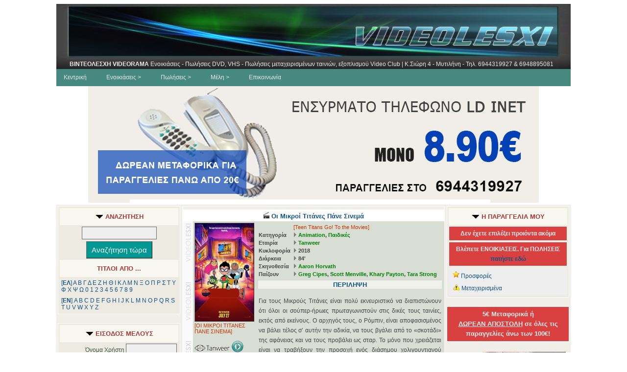

--- FILE ---
content_type: text/html; charset=UTF-8
request_url: https://www.videolesxi.gr/index.php?view_option=viewsp&for_sale=0&id=16660&adult=0
body_size: 7887
content:
<!DOCTYPE html PUBLIC "-//W3C//DTD XHTML 1.0 Strict//EN" "http://www.w3.org/TR/xhtml2/DTD/xhtml1-strict.dtd"><html><head><meta http-equiv="Content-Type" content="text/html; charset=utf-8"><title>Οι Μικροί Τιτάνες Πάνε Σινεμά (Teen Titans Go! To the Movies) - Ταινία DVD</title><meta name="Description" content="Οι Μικροί Τιτάνες Πάνε Σινεμά, Teen Titans Go! To the Movies - DVD ταινίες για αγορά και ενοικίαση"><meta name="keywords" content="Οι Μικροί Τιτάνες Πάνε Σινεμά, Teen Titans Go! To the Movies - DVD, videorama, ταινίες, αγορά, πώληση, Μυτιλήνη, Λέσβο, ερωτικά, ταινία"><script>
    function  ActivityChange( Obj )
    {
        var change=0;
        var Str=Obj.value;
        var StrL=Str.length;
        var StrOut="";

        var c=' ';
        var cOut=' ';
        
        for(var i=0;i<StrL;i++)
        {                  
            c = Str.substring(i,i+1);
            cOut=c;
            
            if (c=='α' || c=='ά' || c=='Ά') {change=1;cOut='Α';}
            if (c=='β'          ) {change=1;cOut='Β';}
            if (c=='γ'          ) {change=1;cOut='Γ';}
            if (c=='δ'          ) {change=1;cOut='Δ';}
            if (c=='ε' || c=='έ' || c=='Έ') {change=1;cOut='Ε';}
            if (c=='ζ'          ) {change=1;cOut='Ζ';}
            if (c=='η' || c=='ή' || c=='Ή') {change=1;cOut='Η';}
            if (c=='θ'          ) {change=1;cOut='Θ';}
            if (c=='ι' || c=='ί' || c=='ί' || c=='ϊ' || c=='Ϊ' || c=='ΐ') {change=1;cOut='Ι';}
            if (c=='κ'          ) {change=1;cOut='Κ';}
            if (c=='λ'          ) {change=1;cOut='Λ';}
            if (c=='μ'          ) {change=1;cOut='Μ';}
            if (c=='ν'          ) {change=1;cOut='Ν';}
            if (c=='ξ'          ) {change=1;cOut='Ξ';}
            if (c=='ο' || c=='ό' || c=='Ό') {change=1;cOut='Ο';}
            if (c=='π'          ) {change=1;cOut='Π';}
            if (c=='ρ'          ) {change=1;cOut='Ρ';}
            if (c=='σ' || c=='ς') {change=1;cOut='Σ';}
            if (c=='τ'          ) {change=1;cOut='Τ';}
            if (c=='υ' || c=='ύ' || c=='Ύ'|| c=='ϋ' || c=='Ϋ') {change=1;cOut='Υ';}
            if (c=='φ'          ) {change=1;cOut='Φ';}
            if (c=='χ'          ) {change=1;cOut='Χ';}
            if (c=='ψ'          ) {change=1;cOut='Ψ';}
            if (c=='ω' || c=='ώ' || c=='Ώ') {change=1;cOut='Ω';}

           StrOut=StrOut+cOut;
        };
               
         if(change==1) Obj.value=StrOut;
        return;
    }
</script>
<!--<script type="text/javascript" language="JavaScript1.2" src="_pgtres/stm31.js"></script>-->
<script language="Javascript">
<!-- Begin
function NewWindow(mypage, myname, w, h, scroll) {
var winl = (screen.width - w) / 2;
var wint = (screen.height - h) / 2;
winprops = 'height='+h+',width='+w+',top='+wint+',left='+winl+',scrollbars='+scroll+',resizable='
win = window.open(mypage, myname, winprops)
if (parseInt(navigator.appVersion) >= 4) { win.window.focus(); }
}
//  End -->
</script>
</head>
<body bgcolor="#FFFFFF">
<link rel='stylesheet' href='../dc.css?1768973426' type='text/css'>

<div align="center">
<table border="0" cellpadding="0" cellspacing="0" style="border-collapse: collapse" bordercolor="#111111" width="1050" >
<tr><td bgcolor="#333333" style="background-image: url('images/logo.jpg'); background-repeat: no-repeat; background-position-x: center;    background-size: cover;" class="yellow" height="130" valign="bottom" align="center">
<b>ΒΙΝΤΕΟΛΕΣΧΗ VIDEORAMA </b>Ενοικιάσεις - Πωλήσεις DVD, VHS - Πωλήσεις μεταχειρισμένων ταινιών, εξοπλισμού Video Club | Κ.Σιώρη 4 - Μυτιλήνη - Τηλ. 6944319927 & 6948895081</td></tr>
<tr><td bgcolor="#468981"><div><div>

<ul id="nav">
<li><a href="http://www.videolesxi.gr/index.php">Κεντρική<!--[if IE 7]><!--></a><!--<![endif]-->
<!--[if lte IE 6]><table><tr><td><![endif]-->
<!--[if lte IE 6]></td></tr></table></a><![endif]-->
</li>
<li><a href="index.php?view_option=newrel&for_rent=1">Ενοικιάσεις > <!--[if IE 7]><!--></a><!--<![endif]-->
<!--[if lte IE 6]><table><tr><td><![endif]-->
	<ul>
		<li><a href="index.php?view_option=newrel&for_rent=1">Όλες οι ταινίες</a></li>
		<li><a href="">Εταιρείες > <!--[if IE 7]><!--></a><!--<![endif]-->
		<!--[if lte IE 6]><table><tr><td><![endif]-->
			<ul class="left">
				<li><a href="index.php?view_option=newrel&for_rent=1&com=1">Audiovisual</a></li>
				<li><a href="index.php?view_option=newrel&for_rent=1&com=7">Feelgood</a></li>
				<li><a href="index.php?view_option=newrel&for_rent=1&com=5">Videosonic</a></li>
				<li><a href="index.php?view_option=newrel&for_rent=1&com=2">Odeon</a></li>
				<li><a href="index.php?view_option=newrel&for_rent=1&com=12">Village</a></li>
				<li><a href="index.php?view_option=newrel&for_rent=1&com=3">Prooptiki</a></li>
				<li><a href="index.php?view_option=newrel&for_rent=1&com=6">Hollywood</a></li>
				<li><a href="index.php?view_option=newrel&for_rent=1&com=4">Spentzos</a></li>
				<li><a href="index.php?view_option=newrel&for_rent=1&com=11">Maiandros</a></li>
				<li><a href="index.php?view_option=newrel&for_rent=1&com=13">Tanweer</a></li>
				<li><a href="index.php?view_option=newrel&for_rent=1&com=14">Seven Films</a></li>
			</ul><!--[if lte IE 6]></td></tr></table></a><![endif]--></li>
		<li><a href="">Κατηγορίες > <!--[if IE 7]><!--></a><!--<![endif]-->
		<!--[if lte IE 6]><table><tr><td><![endif]-->
			<ul>
	<li><a href="index.php?view_option=newrel&for_rent=1&catid=39">Animation</a></li><li><a href="index.php?view_option=newrel&for_rent=1&catid=90">Anime</a></li><li><a href="index.php?view_option=newrel&for_rent=1&catid=1">Αισθηματικές</a></li><li><a href="index.php?view_option=newrel&for_rent=1&catid=45">Αισθησιακές</a></li><li><a href="index.php?view_option=newrel&for_rent=1&catid=2">Αστυνομικές</a></li><li><a href="index.php?view_option=newrel&for_rent=1&catid=3">Βιογραφίες</a></li><li><a href="index.php?view_option=newrel&for_rent=1&catid=4">Γουέστερν</a></li><li><a href="index.php?view_option=newrel&for_rent=1&catid=65">Δραματικές</a></li><li><a href="index.php?view_option=newrel&for_rent=1&catid=82">Δράσης</a></li><li><a href="index.php?view_option=newrel&for_rent=1&catid=36">Ελληνικός Κινηματογράφος</a></li><li><a href="index.php?view_option=newrel&for_rent=1&catid=89">Επιβίωσης</a></li><li><a href="index.php?view_option=newrel&for_rent=1&catid=5">Επιστημονικής Φαντασίας</a></li><li><a href="index.php?view_option=newrel&for_rent=1&catid=6">Εποχής</a></li><li><a href="index.php?view_option=newrel&for_rent=1&catid=78">Ερωτικές</a></li><li><a href="index.php?view_option=newrel&for_rent=1&catid=46">Ευρωπαικός Κινηματογράφος</a></li><li><a href="index.php?view_option=newrel&for_rent=1&catid=75">Θρησκευτικές</a></li><li><a href="index.php?view_option=newrel&for_rent=1&catid=7">Θρίλερ</a></li><li><a href="index.php?view_option=newrel&for_rent=1&catid=34">Ιστορικές</a></li><li><a href="index.php?view_option=newrel&for_rent=1&catid=80">Καταστροφής</a></li><li><a href="index.php?view_option=newrel&for_rent=1&catid=8">Κλασσικές</a></li><li><a href="index.php?view_option=newrel&for_rent=1&catid=9">Κοινωνικές</a></li><li><a href="index.php?view_option=newrel&for_rent=1&catid=10">Κωμωδίες</a></li><li><a href="index.php?view_option=newrel&for_rent=1&catid=87">Μικρού Μήκους</a></li><li><a href="index.php?view_option=newrel&for_rent=1&catid=11">Μιούζικαλ</a></li><li><a href="index.php?view_option=newrel&for_rent=1&catid=88">Μουσική</a></li><li><a href="index.php?view_option=newrel&for_rent=1&catid=32">Μυστηρίου</a></li><li><a href="index.php?view_option=newrel&for_rent=1&catid=79">Νεανικές</a></li><li><a href="index.php?view_option=newrel&for_rent=1&catid=12">Ντοκιμαντέρ</a></li><li><a href="index.php?view_option=newrel&for_rent=1&catid=19">Οικογενειακές</a></li><li><a href="index.php?view_option=newrel&for_rent=1&catid=13">Παιδικές</a></li><li><a href="index.php?view_option=newrel&for_rent=1&catid=14">Περιπέτειες</a></li><li><a href="index.php?view_option=newrel&for_rent=1&catid=15">Πολεμικές</a></li><li><a href="index.php?view_option=newrel&for_rent=1&catid=16">Πολεμικές Τέχνες</a></li><li><a href="index.php?view_option=newrel&for_rent=1&catid=17">Πολιτική</a></li><li><a href="index.php?view_option=newrel&for_rent=1&catid=69">Σπορ</a></li><li><a href="index.php?view_option=newrel&for_rent=1&catid=33">Τηλεοπτικές Σειρές</a></li><li><a href="index.php?view_option=newrel&for_rent=1&catid=18">Τρόμου</a></li><li><a href="index.php?view_option=newrel&for_rent=1&catid=37">Φαντασίας</a></li>			</ul><!--[if lte IE 6]></td></tr></table></a><![endif]--></li>
		<li><a href="index.php?view_option=main">TOP 10</a></li>
	</ul>
<!--[if lte IE 6]></td></tr></table></a><![endif]-->
</li>
<li><a href="index.php?view_option=newrel&for_sale=1">Πωλήσεις > <!--[if IE 7]><!--></a><!--<![endif]-->
<!--[if lte IE 6]><table><tr><td><![endif]-->
	<ul>
	<li><a href="index.php?view_option=newrel&for_sale=1">Όλα τα DVD</a></li>
	<li><a href="index.php?view_option=newrel&for_rent=1&com=9">Εισαγωγής</a></li>
	<li><a href="index.php?view_option=newrel&offer=1&for_sale=1">Προσφορές DVD</a></li>
	<li><a href="index.php?view_option=newrel&collection=1&for_sale=1">Συλλογές DVD</a></li>
	<li><a href="index.php?view_option=newrel&used=1&for_sale=1">Μεταχειρισμένα DVD</a></li>
	<li><a href="index.php?view_option=games">Παιχνίδια</a></li>

	</ul>
<!--[if lte IE 6]></td></tr></table></a><![endif]-->
</li>
<!--[if lte IE 6]><table><tr><td><![endif]-->
<!--[if lte IE 6]></td></tr></table></a><![endif]-->
</li>
<li><a href="">Μέλη > <!--[if IE 7]><!--></a><!--<![endif]-->
<!--[if lte IE 6]><table><tr><td><![endif]-->
	<ul>
<li><a href="index.php?view_option=register">Εγγραφή</a></li><li><a href="index.php?view_option=getpassword">Υπενθύμιση κωδικού</a></li>	<li><a href="index.php?view_option=cart">Η παραγγελία μου</a></li>
	</ul>
<!--[if lte IE 6]></td></tr></table></a><![endif]-->
</li>
<li><a href="http://www.videolesxi.gr/index.php?view_option=askmore">Επικοινωνία<!--[if IE 7]><!--></a><!--<![endif]-->
<!--[if lte IE 6]><table><tr><td><![endif]-->
<!--[if lte IE 6]></td></tr></table></a><![endif]-->
</li>
</ul>
</div></div></td></tr>
	<tr><td align="center"><img src="images/ld2000C.jpg" ></td></tr>
	<tr><td><table bgcolor="#F0EEE8" width="100%"><tr><td valign="top"><table cellspacing="0" cellpadding="0" width="250"><tr><td><table class="table" width="100%"><tr><td class="main"><img border="0" src="images/top.gif"> ΑΝΑΖΗΤΗΣΗ</td></tr><form enctype="multipart/form-data" action="index.php?view_option=all&search=multi" method="post" ><tr><td align="center" class="al_cnt1"><input type="text" name="str" size="19" onKeyUp="ActivityChange(this);"></td></tr><tr><td align="center"><input type="submit" name="submit4" class="input7" value="Αναζήτηση τώρα"></td></tr></form><tr><td class="main">ΤΙΤΛΟΙ ΑΠΟ ...</td></tr><tr><td class="sm">[<b>ΕΛ</b>] <a href="index.php?view_option=newrel&let=Α">Α</a> <a href="index.php?view_option=newrel&let=Β">Β</a> <a href="index.php?view_option=newrel&let=Γ">Γ</a> <a href="index.php?view_option=newrel&let=Δ">Δ</a> <a href="index.php?view_option=newrel&let=Ε">Ε</a> <a href="index.php?view_option=newrel&let=Ζ">Ζ</a> <a href="index.php?view_option=newrel&let=Η">Η</a> <a href="index.php?view_option=newrel&let=Θ">Θ</a> <a href="index.php?view_option=newrel&let=Ι">Ι</a> <a href="index.php?view_option=newrel&let=Κ">Κ</a> <a href="index.php?view_option=newrel&let=Λ">Λ</a> <a href="index.php?view_option=newrel&let=Μ">Μ</a> <a href="index.php?view_option=newrel&let=Ν">Ν</a> <a href="index.php?view_option=newrel&let=Ξ">Ξ</a> <a href="index.php?view_option=newrel&let=Ο">Ο</a> <a href="index.php?view_option=newrel&let=Π">Π</a> <a href="index.php?view_option=newrel&let=Ρ">Ρ</a> <a href="index.php?view_option=newrel&let=Σ">Σ</a> <a href="index.php?view_option=newrel&let=Τ">Τ</a> <a href="index.php?view_option=newrel&let=Υ">Υ</a> <a href="index.php?view_option=newrel&let=Φ">Φ</a> <a href="index.php?view_option=newrel&let=Χ">Χ</a> <a href="index.php?view_option=newrel&let=Ψ">Ψ</a> <a href="index.php?view_option=newrel&let=Ω">Ω</a> <a href="index.php?view_option=newrel&let=0">0</a> <a href="index.php?view_option=newrel&let=1">1</a> <a href="index.php?view_option=newrel&let=2">2</a> <a href="index.php?view_option=newrel&let=3">3</a> <a href="index.php?view_option=newrel&let=4">4</a> <a href="index.php?view_option=newrel&let=5">5</a> <a href="index.php?view_option=newrel&let=6">6</a> <a href="index.php?view_option=newrel&let=7">7</a> <a href="index.php?view_option=newrel&let=8">8</a> <a href="index.php?view_option=newrel&let=9">9</a> </td></tr><tr><td class="sm">[<b>ΕΝ</b>] <a href="index.php?view_option=newrel&let=A">A</a> <a href="index.php?view_option=newrel&let=B">B</a> <a href="index.php?view_option=newrel&let=C">C</a> <a href="index.php?view_option=newrel&let=D">D</a> <a href="index.php?view_option=newrel&let=E">E</a> <a href="index.php?view_option=newrel&let=F">F</a> <a href="index.php?view_option=newrel&let=G">G</a> <a href="index.php?view_option=newrel&let=H">H</a> <a href="index.php?view_option=newrel&let=I">I</a> <a href="index.php?view_option=newrel&let=J">J</a> <a href="index.php?view_option=newrel&let=K">K</a> <a href="index.php?view_option=newrel&let=L">L</a> <a href="index.php?view_option=newrel&let=M">M</a> <a href="index.php?view_option=newrel&let=N">N</a> <a href="index.php?view_option=newrel&let=O">O</a> <a href="index.php?view_option=newrel&let=P">P</a> <a href="index.php?view_option=newrel&let=Q">Q</a> <a href="index.php?view_option=newrel&let=R">R</a> <a href="index.php?view_option=newrel&let=S">S</a> <a href="index.php?view_option=newrel&let=T">T</a> <a href="index.php?view_option=newrel&let=U">U</a> <a href="index.php?view_option=newrel&let=V">V</a> <a href="index.php?view_option=newrel&let=W">W</a> <a href="index.php?view_option=newrel&let=X">X</a> <a href="index.php?view_option=newrel&let=Y">Y</a> <a href="index.php?view_option=newrel&let=Z">Z</a> </td></tr></table></td></tr><tr><td>&nbsp;</td></tr><tr><td><table class="table" width="100%"><tr><td class="main"><img border="0" src="images/top.gif"> ΕΙΣΟΔΟΣ ΜΕΛΟΥΣ</td></tr><form name="login_form" action="index.php" method="post"><tr><td class="list_r" align="right">Όνομα Χρήστη <input type="text" name="username" size="12" class="input4"></td></tr><tr><td class="list_r" align="right">Κωδικός <input type="password" name="password" size="15" class="input4"></td></tr><tr><td style="padding-right: 3; padding-top: 5; padding-bottom: 5" align="right"><input type="submit" value="Είσοδος" name="submit_login" class="input7"></td></tr><tr><td class="sm" align="right"><a href="index.php?view_option=getpassword">Ξεχάσατε τον κωδικό σας;</a><br><a href="index.php?view_option=register">Νέος Χρήστης; - Εγγραφείτε!</a></td></tr></form></table><tr><td>&nbsp;</td></tr><tr><td><table width="100%" class="table"><tr><td class="main"><img border="0" src="images/top.gif"> ΤΕΛΕΥΤΑΙΕΣ ΤΑΙΝΙΕΣ</td></tr><tr><td height="10"></td></tr><tr><td class="sm"><img border="0" src="images/arrow.gif"><a href="index.php?view_option=viewsp&for_sale=0&adult=0&id=18413">Χωρίς Διέξοδο</td></tr><tr class="table_even"><td class="sm"><img border="0" src="images/arrow.gif"><a href="index.php?view_option=viewsp&for_sale=0&adult=0&id=18382">Βαθιά Άγρια Θάλασσα 3</td></tr><tr><td class="sm"><img border="0" src="images/arrow.gif"><a href="index.php?view_option=viewsp&for_sale=0&adult=0&id=18218">Έμμα</td></tr><tr class="table_even"><td class="sm"><img border="0" src="images/arrow.gif"><a href="index.php?view_option=viewsp&for_sale=0&adult=0&id=18212">Το Ερωτικό Αντικείμενο του Εγκλήματος</td></tr><tr><td class="sm"><img border="0" src="images/arrow.gif"><a href="index.php?view_option=viewsp&for_sale=0&adult=0&id=18068">Οι Κρουντς 2: Νέα Εποχή</td></tr><tr class="table_even"><td class="sm"><img border="0" src="images/arrow.gif"><a href="index.php?view_option=viewsp&for_sale=0&adult=0&id=17960">Γκοτζίλα Εναντίον Κονγκ</td></tr><tr><td class="sm"><img border="0" src="images/arrow.gif"><a href="index.php?view_option=viewsp&for_sale=0&adult=0&id=17860">Ο Πόλεμος των Ρόουζ</td></tr><tr class="table_even"><td class="sm"><img border="0" src="images/arrow.gif"><a href="index.php?view_option=viewsp&for_sale=0&adult=0&id=17660">Νεντ Κέλι: Ο Νο.1 Καταζητούμενος</td></tr><tr><td class="sm"><img border="0" src="images/arrow.gif"><a href="index.php?view_option=viewsp&for_sale=0&adult=0&id=17601">Μπάρμπι Dreamtopia: Η Γιορτή της Χαράς</td></tr><tr class="table_even"><td class="sm"><img border="0" src="images/arrow.gif"><a href="index.php?view_option=viewsp&for_sale=0&adult=0&id=17540">Οι Τρεις Φυγάδες</td></tr><tr><td class="sm"><img border="0" src="images/arrow.gif"><a href="index.php?view_option=viewsp&for_sale=0&adult=0&id=17531">Χάριετ</td></tr><tr class="table_even"><td class="sm"><img border="0" src="images/arrow.gif"><a href="index.php?view_option=viewsp&for_sale=0&adult=0&id=17486">Πληρωμένος Δολοφόνος</td></tr><tr><td class="sm"><img border="0" src="images/arrow.gif"><a href="index.php?view_option=viewsp&for_sale=0&adult=0&id=17485">Βρώμικος Αγώνας</td></tr><tr class="table_even"><td class="sm"><img border="0" src="images/arrow.gif"><a href="index.php?view_option=viewsp&for_sale=0&adult=0&id=17484">Isabelle: Η Τελευταία της Επιθυμία</td></tr><tr><td class="sm"><img border="0" src="images/arrow.gif"><a href="index.php?view_option=viewsp&for_sale=0&adult=0&id=17483">Το Μυστικό Δωμάτιο</td></tr><tr class="table_even"><td class="sm"><img border="0" src="images/arrow.gif"><a href="index.php?view_option=viewsp&for_sale=0&adult=0&id=17466">Μαύρο και Μπλε</td></tr><tr><td class="sm"><img border="0" src="images/arrow.gif"><a href="index.php?view_option=viewsp&for_sale=0&adult=0&id=17465">Ο Θριαμβευτής</td></tr><tr class="table_even"><td class="sm"><img border="0" src="images/arrow.gif"><a href="index.php?view_option=viewsp&for_sale=0&adult=0&id=17446">Οιωνός</td></tr><tr><td class="sm"><img border="0" src="images/arrow.gif"><a href="index.php?view_option=viewsp&for_sale=0&adult=0&id=17417">Έλλιοτ: Ο Πιο Μικρός Τάρανδος</td></tr><tr class="table_even"><td class="sm"><img border="0" src="images/arrow.gif"><a href="index.php?view_option=viewsp&for_sale=0&adult=0&id=17416">Στη Σκιά της Διαφθοράς</td></tr></table></td></tr><tr><td>&nbsp;</td></tr><tr><td>
	<table class="table" cellpadding="3"><tr><td colspan="2" class="sm"><b>ΣΥΣΚΕΥΕΣ ΕΞΟΙΚΟΝΟΜΙΣΗΣ ΕΝΕΡΓΕΙΑΣ</b></td></tr>
	<tr class="sm"><td><img border="0" src="images/82jfshmt.gif"></td><td>Μειώστε τους λογαριασμούς ρεύματος εως 45%. Βάλτε το σε οποιαδήποτε πρίζα και ξεκινήστε να εξοικονομείτε ρεύμα σε όλο το σπίτι με μία μονο συσκευή! <b>Τιμή 15€</b></td></tr>

	<!--<tr class="sm"><td><img border="0" src="images/hm5cabeb.gif"></td><td>Εξοικονομήστε μέχρι και 30% στα καύσιμα σας μειώνοντας παράλληλα τις εκπομπές καυσαερίου έως 80%!<b>Τιμή 65€</b></td></tr>-->
	<!--<tr><td colspan="2"><iframe height="120" frameborder="0" width="190" scrolling="no" vspace="0" hspace="0" allowtransparency="true" src="http://www.energyeconomy.gr/video/energy_saver_video.htm" name="video"></iframe><td></tr>-->
	<tr class="sm"><td colspan="2" class="error">Τηλεφωνήστε τώρα στο<br /><font style="font-size:1.4em">694 431 9927 </font><br />για να τα παραγγείλετε!</td></tr>

	</table></td></tr><tr><td>&nbsp;</td></tr><tr><td class="signs" align="center"><a href="index.php?view_option=newrel&com=1&show=all"><img src="images/companies/1.gif" border="0" alt="Audio Visual"  style="filter:alpha(opacity=85); -moz-opacity:0.85"></a><a href="index.php?view_option=newrel&com=7&show=all"><img src="images/companies/7.gif" border="0" alt="Feelgood"  style="filter:alpha(opacity=85); -moz-opacity:0.85"></a><a href="index.php?view_option=newrel&com=4&show=all"><img src="images/companies/4.gif" border="0" alt="Spentzos"  style="filter:alpha(opacity=85); -moz-opacity:0.85"></a><a href="index.php?view_option=newrel&com=6&show=all"><img src="images/companies/6.gif" border="0" alt="Hollywood"  style="filter:alpha(opacity=85); -moz-opacity:0.85"></a><a href="index.php?view_option=newrel&com=5&show=all"><img src="images/companies/5.gif" border="0" alt="Videosonic"  style="filter:alpha(opacity=85); -moz-opacity:0.85"></a><a href="index.php?view_option=newrel&com=2&show=all"><img src="images/companies/2.gif" border="0" alt="Odeon"  style="filter:alpha(opacity=85); -moz-opacity:0.85"></a><a href="index.php?view_option=newrel&com=3&show=all"><img src="images/companies/3.gif" border="0" alt="Prooptiki"  style="filter:alpha(opacity=85); -moz-opacity:0.85"></a><a href="index.php?view_option=newrel&com=8&show=all"><img src="images/companies/8.gif" border="0" alt="Playmedia"  style="filter:alpha(opacity=85); -moz-opacity:0.85"></a><a href="index.php?view_option=newrel&com=10&show=all"><img src="images/companies/10.gif" border="0" alt="Silver Media"  style="filter:alpha(opacity=85); -moz-opacity:0.85"></a><a href="index.php?view_option=newrel&com=11&show=all"><img src="images/companies/11.gif" border="0" alt="Maiandros"  style="filter:alpha(opacity=85); -moz-opacity:0.85"></a></td></tr><tr><td><img border="0" src="images/companies/extras.gif" style="width: 90%;padding:0 5%;filter:alpha(opacity=70); -moz-opacity:0.7"></td></tr>
	<tr class="d-none"><td align="center">
	<ul class="cards p-0"><li><img src="/images/card1.png" alt="Card Logo 1"/></li><li><img src="/images/card2.png" alt="Card Logo 2"/></li><li><img src="/images/card3.png" alt="Card Logo 3"/></li><li><img src="/images/card4.png" alt="Card Logo 4"/></li><li><img src="/images/card5.png" alt="Card Logo 5"/></li>
	</ul>
	</td></tr>
	</td></tr></table></td><td width="77%" valign="top"><table style="border-collapse: collapse; border: 1px solid #FFFFFF" cellpadding="3" bgcolor="#D9DED5">

<tr><td colspan="3" bgcolor="#f0eee8"></td></tr><tr><tr class="std" ><td height="15" align="center" colspan="3" bgcolor="#FFFFFF" ><img border="0" src="images/movie_s.gif"> Οι Μικροί Τιτάνες Πάνε Σινεμά</td></tr><tr valign="bottom"><td height="80" width="15" class="std" background="images/left_vert.gif" rowspan="8">&nbsp;</td><td width="10%" valign="top" class="data3" align="center"><img border="0" src="thumbs/16660.jpg" width="120" height="200" class="left" alt="ΟΙ ΜΙΚΡΟΙ ΤΙΤΑΝΕΣ ΠΑΝΕ ΣΙΝΕΜΑ"><br>[ΟΙ ΜΙΚΡΟΙ ΤΙΤΑΝΕΣ ΠΑΝΕ ΣΙΝΕΜΑ]<br><br><img src="images/companies/13.gif" border="0" style="filter:alpha(opacity=80); -moz-opacity:0.8"><a href="https://www.dvd-trailers.gr/tainia/oi_mikroi_titanes_pane_sinema_2018/"			onclick="NewWindow(this.href,'name','800','750','yes');return false;">
			<img border="0" src="images/wmlogo.png" style="filter:alpha(opacity=80); -moz-opacity:0.8" title="Δείτε το trailer της ταινίας"></a></td><td valign="top"><table align="left" cellpadding="1"><tr class="data3"><td></td><td>[Teen Titans Go! To the Movies]</td></tr><tr class="datab"><td valign="top">Κατηγορία  </td><td><img border="0" src="images/arrow.gif"><a href="index.php?view_option=bycat&catid=39&adult=0&for_sale=0">Animation</a>, <a href="index.php?view_option=bycat&catid=13&adult=0&for_sale=0">Παιδικές</a></td></tr><tr class="datab"><td>Εταιρία  </td><td><img border="0" src="images/arrow.gif"><a href="index.php?view_option=newrel&com=13&adult=0&for_sale=0">Tanweer</a></td></tr><tr class="datab"><td valign="top">Κυκλοφορία</td><td><img border="0" src="images/arrow.gif">2018</td></tr><tr class="datab"><td valign="top">Διάρκεια</td><td><img border="0" src="images/arrow.gif">84'</td></tr><tr class="datab"><td>Σκηνοθεσία</td><td><img border="0" src="images/arrow.gif"><a href="index.php?view_option=newrel&dirid=18333">Aaron Horvath</a></td></tr><tr class="datab"><td valign="top">Παίζουν</td><td><img border="0" src="images/arrow.gif"><a href="index.php?view_option=newrel&actid=8487">Greg Cipes</a>, <a href="index.php?view_option=newrel&actid=29213">Scott Menville</a>, <a href="index.php?view_option=newrel&actid=33561">Khary Payton</a>, <a href="index.php?view_option=newrel&actid=40923">Tara Strong</a></td></tr><tr><td ></td><td class="data3"></td></tr><tr class="std"><td align="center" colspan="2">ΠΕΡΙΛΗΨΗ</td></tr><tr><td class="data" colspan="2" ><p align="justify">Για τους Μικρούς Τιτάνες είναι πολύ εκνευριστικό να διαπιστώνουν ότι όλοι οι σούπερ-ήρωες πρωταγωνιστούν στις δικές τους ταινίες, εκτός από εκείνους. Ο αρχηγός τους, ο Ρόμπιν, είναι αποφασισμένος να βάλει τέλος σ’ αυτήν την αδικία, να τους βγάλει από το «σκοτάδι» της αφάνειας και να τους προβάλει ως σταρ. Το μόνο που χρειάζεται είναι να τραβήξουν την προσοχή ενός διάσημου χολιγουντιανού σκηνοθέτη. 

Οπότε, γεμάτοι παλαβές ιδέες στο κεφάλι και με το αγαπημένο τους τραγούδι στην καρδιά, οι Μικροί Τιτάνες κατευθύνονται προς την Tinsel Town, όπου προσπαθούν να κάνουν πραγματικότητα το όνειρό τους. Αλλά όταν αναλαμβάνει να τους σκηνοθετήσει ένας μανιακός σούπερ-κακός, του οποίου το υποχθόνιο σχέδιο είναι να κατακτήσει τη Γη, τότε τα πράγματα πάνε πολύ στραβά. Η φιλία, η τόλμη και το αγωνιστικό πνεύμα των Μικρών Τιτάνων κινδυνεύουν να χαθούν, μαζί και αυτοί οι ίδιοι</td></tr></table></td></tr><tr class="for_sale"><td valign="middle"><font color="#888888">INFO </font></td><td>&nbsp;&nbsp;&nbsp;<a href="/index.php?view_option=viewsp&for_sale=0&id=16660&adult=0&action=addtocart&id=16660&status=0"><b>ΚΑΙΝΟΥΡΓΙΟ DVD με <font color="#CC0000">19.00€ </font><img src="images/agora.gif" border="0" alt="Αγορά"></a></td></tr></table><table><tr><td><font color="#DDDDDD"><h2>Οι Μικροί Τιτάνες Πάνε Σινεμά</h2></td></tr></table>
	</td>
  	<td valign="top"><table cellpadding="0" cellspacing="0"  width="250"><tr><td><table class="table ver2" width="100%" cellspacing="2" cellpadding="2"><tr><td class="main" colspan="2"><img border="0" src="images/top.gif"> Η ΠΑΡΑΓΓΕΛΙΑ ΜΟΥ</td></tr><tr class="sm"><td colspan="2" class="error">Δεν έχετε επιλέξει προιόντα ακόμα</td></tr><tr class="sm"><td colspan="2" class="error">Βλέπετε ΕΝΟΙΚΙΑΣΕΙΣ. Για ΠΩΛΗΣΕΙΣ <a href="index.php?view_option=newrel&for_sale=1">πατήστε εδώ</a></td></tr><tr><td colspan="2" bgcolor="#EEEEEE"><table cellspacing="0" cellpadding="2" width="100%"><tr><td class="sm" colspan="2" ><img src="images/star.gif" border="0" alt="Προσφορά!">&nbsp;Προσφορές</td></tr><tr><td class="sm" colspan="2" ><img src="images/warning.gif" border="0" alt="Μεταχειρισμένο!">&nbsp;Μεταχειρισμένα</td></tr></table></td></tr></table></td></tr><tr><td>&nbsp;</td></tr><tr><td></td></tr><tr><td align="center"></td></tr><tr class="sm2"><td class="error">5€ Μεταφορικά ή<br /><u>ΔΩΡΕΑΝ ΑΠΟΣΤΟΛΗ</u> σε όλες τις παραγγελίες άνω των 100€!</td></tr><tr><td>&nbsp;</td></tr><tr><td><table><tr><td><img border="0" src="images/comingsoon.jpg"><img border="0" src="thumbs/16735.jpg" width="170" height="280" /></td></tr><tr><td class="for_sale">Η Σύζυγος</td></tr></table></td></tr><tr><td>&nbsp;</td></tr><tr><td align="center"></td></tr><tr><td><table width="100%" class="table"><tr><td class="main"><img border="0" src="images/top.gif"> ΚΑΤΗΓΟΡΙΕΣ</td></tr><tr><td height="10"></td></tr><tr><td class="sm2"><img border="0" src="images/arrow.gif"><a href="index.php?view_option=newrel&catid=39&adult=0">Animation</a></td></tr><tr><td class="sm2"><img border="0" src="images/arrow.gif"><a href="index.php?view_option=newrel&catid=90&adult=0">Anime</a></td></tr><tr><td class="sm2"><img border="0" src="images/arrow.gif"><a href="index.php?view_option=newrel&catid=1&adult=0">Αισθηματικές</a></td></tr><tr><td class="sm2"><img border="0" src="images/arrow.gif"><a href="index.php?view_option=newrel&catid=45&adult=0">Αισθησιακές</a></td></tr><tr><td class="sm2"><img border="0" src="images/arrow.gif"><a href="index.php?view_option=newrel&catid=2&adult=0">Αστυνομικές</a></td></tr><tr><td class="sm2"><img border="0" src="images/arrow.gif"><a href="index.php?view_option=newrel&catid=3&adult=0">Βιογραφίες</a></td></tr><tr><td class="sm2"><img border="0" src="images/arrow.gif"><a href="index.php?view_option=newrel&catid=4&adult=0">Γουέστερν</a></td></tr><tr><td class="sm2"><img border="0" src="images/arrow.gif"><a href="index.php?view_option=newrel&catid=65&adult=0">Δραματικές</a></td></tr><tr><td class="sm2"><img border="0" src="images/arrow.gif"><a href="index.php?view_option=newrel&catid=82&adult=0">Δράσης</a></td></tr><tr><td class="sm2"><img border="0" src="images/arrow.gif"><a href="index.php?view_option=newrel&catid=36&adult=0">Ελληνικός Κινηματογράφος</a></td></tr><tr><td class="sm2"><img border="0" src="images/arrow.gif"><a href="index.php?view_option=newrel&catid=89&adult=0">Επιβίωσης</a></td></tr><tr><td class="sm2"><img border="0" src="images/arrow.gif"><a href="index.php?view_option=newrel&catid=5&adult=0">Επιστημονικής Φαντασίας</a></td></tr><tr><td class="sm2"><img border="0" src="images/arrow.gif"><a href="index.php?view_option=newrel&catid=6&adult=0">Εποχής</a></td></tr><tr><td class="sm2"><img border="0" src="images/arrow.gif"><a href="index.php?view_option=newrel&catid=78&adult=0">Ερωτικές</a></td></tr><tr><td class="sm2"><img border="0" src="images/arrow.gif"><a href="index.php?view_option=newrel&catid=46&adult=0">Ευρωπαικός Κινηματογράφος</a></td></tr><tr><td class="sm2"><img border="0" src="images/arrow.gif"><a href="index.php?view_option=newrel&catid=75&adult=0">Θρησκευτικές</a></td></tr><tr><td class="sm2"><img border="0" src="images/arrow.gif"><a href="index.php?view_option=newrel&catid=7&adult=0">Θρίλερ</a></td></tr><tr><td class="sm2"><img border="0" src="images/arrow.gif"><a href="index.php?view_option=newrel&catid=34&adult=0">Ιστορικές</a></td></tr><tr><td class="sm2"><img border="0" src="images/arrow.gif"><a href="index.php?view_option=newrel&catid=80&adult=0">Καταστροφής</a></td></tr><tr><td class="sm2"><img border="0" src="images/arrow.gif"><a href="index.php?view_option=newrel&catid=8&adult=0">Κλασσικές</a></td></tr><tr><td class="sm2"><img border="0" src="images/arrow.gif"><a href="index.php?view_option=newrel&catid=9&adult=0">Κοινωνικές</a></td></tr><tr><td class="sm2"><img border="0" src="images/arrow.gif"><a href="index.php?view_option=newrel&catid=10&adult=0">Κωμωδίες</a></td></tr><tr><td class="sm2"><img border="0" src="images/arrow.gif"><a href="index.php?view_option=newrel&catid=87&adult=0">Μικρού Μήκους</a></td></tr><tr><td class="sm2"><img border="0" src="images/arrow.gif"><a href="index.php?view_option=newrel&catid=11&adult=0">Μιούζικαλ</a></td></tr><tr><td class="sm2"><img border="0" src="images/arrow.gif"><a href="index.php?view_option=newrel&catid=88&adult=0">Μουσική</a></td></tr><tr><td class="sm2"><img border="0" src="images/arrow.gif"><a href="index.php?view_option=newrel&catid=32&adult=0">Μυστηρίου</a></td></tr><tr><td class="sm2"><img border="0" src="images/arrow.gif"><a href="index.php?view_option=newrel&catid=79&adult=0">Νεανικές</a></td></tr><tr><td class="sm2"><img border="0" src="images/arrow.gif"><a href="index.php?view_option=newrel&catid=12&adult=0">Ντοκιμαντέρ</a></td></tr><tr><td class="sm2"><img border="0" src="images/arrow.gif"><a href="index.php?view_option=newrel&catid=19&adult=0">Οικογενειακές</a></td></tr><tr><td class="sm2"><img border="0" src="images/arrow.gif"><a href="index.php?view_option=newrel&catid=13&adult=0">Παιδικές</a></td></tr><tr><td class="sm2"><img border="0" src="images/arrow.gif"><a href="index.php?view_option=newrel&catid=14&adult=0">Περιπέτειες</a></td></tr><tr><td class="sm2"><img border="0" src="images/arrow.gif"><a href="index.php?view_option=newrel&catid=15&adult=0">Πολεμικές</a></td></tr><tr><td class="sm2"><img border="0" src="images/arrow.gif"><a href="index.php?view_option=newrel&catid=16&adult=0">Πολεμικές Τέχνες</a></td></tr><tr><td class="sm2"><img border="0" src="images/arrow.gif"><a href="index.php?view_option=newrel&catid=17&adult=0">Πολιτική</a></td></tr><tr><td class="sm2"><img border="0" src="images/arrow.gif"><a href="index.php?view_option=newrel&catid=69&adult=0">Σπορ</a></td></tr><tr><td class="sm2"><img border="0" src="images/arrow.gif"><a href="index.php?view_option=newrel&catid=33&adult=0">Τηλεοπτικές Σειρές</a></td></tr><tr><td class="sm2"><img border="0" src="images/arrow.gif"><a href="index.php?view_option=newrel&catid=18&adult=0">Τρόμου</a></td></tr><tr><td class="sm2"><img border="0" src="images/arrow.gif"><a href="index.php?view_option=newrel&catid=37&adult=0">Φαντασίας</a></td></tr></table></td></tr></table></td></tr></table>
	</td></tr>
	<tr><td>&nbsp;</td></tr>
	<tr><td class="terms" align ="center"><ul><li><a href="index.php?view_option=news&sub=terms">ΟΡΟΙ ΧΡΗΣΗΣ</a></li><li><a href="index.php?view_option=news&sub=privacy-policy">ΠΟΛΙΤΙΚΗ ΑΠΟΡΡΗΤΟΥ</a></li><li><a href="index.php?view_option=news&sub=order-policy">ΠΟΛΙΤΙΚΗ ΕΠΙΣΤΡΟΦΩΝ & ΑΚΥΡΩΣΕΩΝ</a></li><li><a href="index.php?view_option=news&sub=payment-policy">ΤΡΟΠΟΙ ΠΛΗΡΩΜΗΣ & ΑΠΟΣΤΟΛΗΣ</a></li></ul>
	</td></tr>
	
	<tr><td bgcolor="#000000" class="green" align="center" height="20">©2005 Απαγορεύεται οποιαδήποτε χρήση ή δημοσίευση του υλικού της σελίδας χωρίς τη σύμφωνη γνώμη των ιδοκτητών</td></tr>
	<tr></table>
	<!-- Google tag (gtag.js) -->
	<script async src="https://www.googletagmanager.com/gtag/js?id=G-0PJFW72ZSW"></script>
	<script>
	  window.dataLayer = window.dataLayer || [];
	  function gtag(){dataLayer.push(arguments);}
	  gtag('js', new Date());
	
	  gtag('config', 'G-0PJFW72ZSW');
	</script>
</body>
</html>